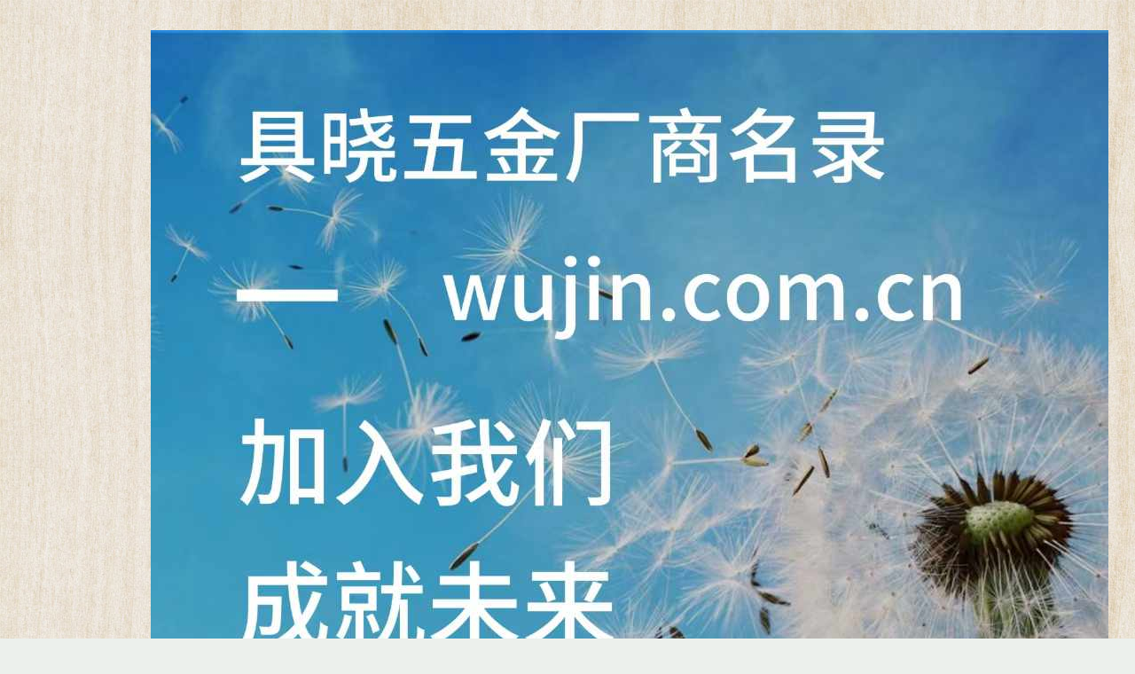

--- FILE ---
content_type: text/html
request_url: http://567.net.cn/
body_size: 952
content:
<!DOCTYPE html PUBLIC "-//W3C//DTD XHTML 1.0 Strict//EN" "http://www.w3.org/TR/xhtml1/DTD/xhtml1-strict.dtd">
<html xmlns="http://www.w3.org/1999/xhtml">
<head>
<meta http-equiv="content-type" content="text/html; charset=utf-8" />
<title>具晓五金厂商名录</title>
<meta name="keywords" content="" />
<meta name="description" content="" />
<link href="font.css" rel="stylesheet" type="text/css" />
<link href="default.css" rel="stylesheet" type="text/css" />
</head>
<body>
<!-- start page -->
<div id="wrapper">
	<div id="page">
		<p><img src="./images/wujin.jpg"></p>
		<br style="clear: both;" />
	</div>
</div>
<!-- end page -->
<!-- start footer -->
<div id="footer">
<p id="legal"> &copy;2024 具晓五金厂商名录. All Rights Reserved.
	&nbsp;&nbsp;&bull;&nbsp;&nbsp;
	Design by <a href="http://wujin.com.cn/" rel="nofollow">河北钛快商贸有限公司</a>.</p>
<!-- end footer -->
</div>
</body>
</html>


--- FILE ---
content_type: text/css
request_url: http://567.net.cn/default.css
body_size: 4352
content:

/*
Design by Free CSS Templates
http://www.freecsstemplates.org
Released for free under a Creative Commons Attribution 2.5 License
*/

body {
	margin: 0px;
	padding: 0px;
	background: #ECF0EC url(images/wrapper-bg.jpg) repeat;
	text-align: justify;
	font-family: 'Arvo', serif;
	font-size: 14px;
	color: #303030;
}

h1, h2, h3 {
	font: 1.82em;
	font-weight: normal;
	font-family: 'Arvo', serif;
	letter-spacing: -2px;
	font-weight: 400px;
	color: #000000;
}

p, ol, ul {
	line-height: 1.67em;
}

a {
	color: #303030;
}

a:hover {
	text-decoration: none;
}

hr {
	display: none;
}

/* Header */

#header {
	width: 1000px;
	height: 170px;
	margin: 0px auto;
}

/* Logo */

#logo {
	float: left;
	padding: 10px 0 0 130px;
}

#logo h1 {
	margin: 0;
	height: 160px;
	padding: 40px 0 0 0px;
	text-transform: lowercase;
	letter-spacing: -2px;
	font-size: 4em;
	font-weight: normal;
	color: #000000;
}

#logo h1 a {
	display: block;
	text-decoration: none;
	color: #000000;
}

#logo p {
	margin: 0px 0 0 2px;
	text-transform: uppercase;
	font-family: Tahoma, Arial, Helvetica, sans-serif;
	font-weight: bold;
	font-size: 11px;
}

#logo a {
	display: block;
	text-decoration: none;
	color: #000000;
}

/* Menu */

#menu {
	float: right;
}

#menu ul {
	margin: 0px;
	padding: 70px 0px 0px 0px;
	list-style: none;
}

#menu li {
	display: inline;
}

#menu a {
	display: block;
	float: left;
	margin-left: 5px;
	padding: 5px 20px;
	background: #EA8101;
	border-radius: 10px;
	text-decoration: none;
	text-transform: uppercase;
	border-top: 2px solid #EBEAD1;
	font-family: Arial, Helvetica, sans-serif; 
	font-weight: bold;
	font-size: 11px;
	color: #182C33;
}

#menu a:hover, .active a {
}

/* Page */


#page {
	width: 940px;
	margin: 0px auto;
	padding: 20px 0 0 0;
}

/* Content */

#content {
	float: left;
	width: 650px;
	margin-bottom: 10px;
}

/* Post */

.post {
	margin-top: 20px;
}

.post .date {
	float: left;
	width: 60px;
	height: 50px;
	margin: 0;
	margin-top: 3px;
	margin-right: 20px;
	padding-top: 10px;
	background: #EA8101;
	border-radius: 10px;
	line-height: normal;
	text-align: center;
	font-size: 16px;
	font-weight: 400;
	color: #FFFFFF;
}

.post .date b {
	margin: 0;
	padding: 0;
	display: block;
	font-size: 22px;
	color: #FFFFFF;
	font-weight: 400;
}

.post .title {
	margin: 0;
	padding: 0px 0 0 0;
	margin-left: 10px;
	padding-left: 10px;
	font-size: 1.8em;
	color: #000000;
}

.post .title h2 {
	padding: 0;
	margin: 0;
}

.post .hr1 {
}

.post .meta {
	margin: 0 0 10px 20px;
	padding: 0;
	line-height:normal;
	text-transform: uppercase;
	font-size: 12px;
	color: #434343;
}

.post .meta a {
	color: #434343;
}

.post .entry {
	margin: 0;
	padding: 0 0 20px 80px;
}

/* Sidebar */

#sidebar {
	float: right;
	width: 240px;
	padding-top: 20px;
	margin-bottom: 20px;
}

#sidebar ul {
	margin: 0;
	padding: 0;
	list-style: none;
}

#sidebar li {
	margin-bottom: 30px;
}

#sidebar li ul {
}

#sidebar li li {
	margin: 0;
	padding: 4px 0 4px 0;
}

#sidebar li li a {
}

#sidebar h2 {
	padding: 10px 20px;
	margin: 0 0 6px 0;
	font-size: 24px;
	background: #EA8101;
	border-radius: 10px;
	color: #FFFFFF;
}

#sidebar a {
	text-decoration: none;
}

#sidebar a:hover {
	text-decoration: underline;
}

/* Calendar */

#calendar_wrap {
}

#calendar caption {
	padding-top: 5px;
	font-weight: bold;
}

#calendar table {
	width: 100%;
	border: 0px solid #E8E8E8;
}

#calendar thead {
	background: #EA8101;
	border-radius: 5px;
	text-align: center;
	color: #FFFFFF;
}

#calendar tbody td {
	border: 1px solid #514F42;
	text-align: center;
}

#today {
	font-weight: bold;
}

#prev {
}

#next {
	text-align: right;
}

/* Footer */

#wrapper2 {
}

#footer {
	width: 940px;
	margin: 0 auto;
	padding-top: 20px;
	padding-bottom: 20px;
	text-transform: uppercase;
	color: #FFFFFF;
}

#footer a {
	text-decoration: none;
	font-size: 10px;
}

#legal {
	clear: both;
	margin: 0;
	padding: 10px 0;
	text-align: center;
	font-size: 10px;
	color: #525252;
}

#legal a {
	border-bottom: 1px dotted #939393;
	text-decoration: none;
}
